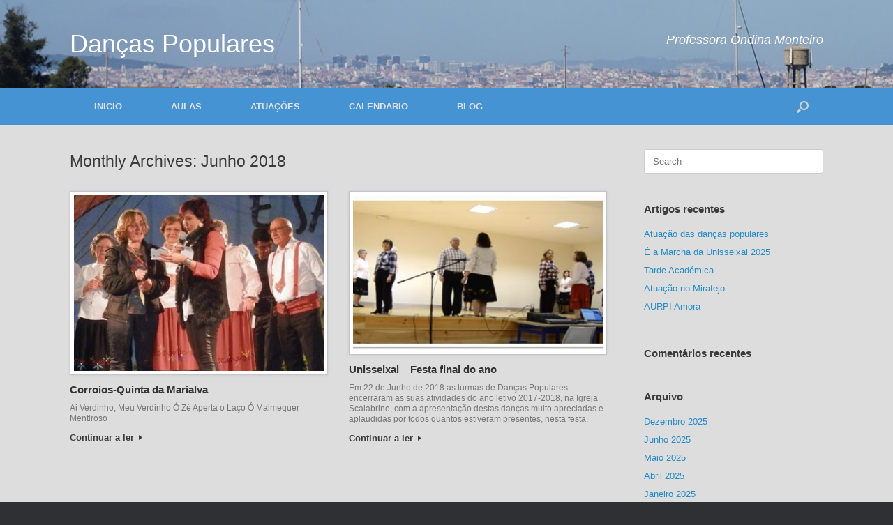

--- FILE ---
content_type: text/html; charset=UTF-8
request_url: https://dancaspopulares.blogs.unisseixal.org/2018/06/
body_size: 14130
content:
<!DOCTYPE html>
<html lang="pt-PT">
<head>
	<meta charset="UTF-8" />
	<meta http-equiv="X-UA-Compatible" content="IE=10" />
	<link rel="profile" href="http://gmpg.org/xfn/11" />
	<link rel="pingback" href="https://dancaspopulares.blogs.unisseixal.org/xmlrpc.php" />
	<meta name='robots' content='noindex, follow' />

	<!-- This site is optimized with the Yoast SEO plugin v26.8 - https://yoast.com/product/yoast-seo-wordpress/ -->
	<title>Junho 2018 - Danças Populares</title>
	<meta property="og:locale" content="pt_PT" />
	<meta property="og:type" content="website" />
	<meta property="og:title" content="Junho 2018 - Danças Populares" />
	<meta property="og:url" content="https://dancaspopulares.blogs.unisseixal.org/2018/06/" />
	<meta property="og:site_name" content="Danças Populares" />
	<meta name="twitter:card" content="summary_large_image" />
	<script type="application/ld+json" class="yoast-schema-graph">{"@context":"https://schema.org","@graph":[{"@type":"CollectionPage","@id":"https://dancaspopulares.blogs.unisseixal.org/2018/06/","url":"https://dancaspopulares.blogs.unisseixal.org/2018/06/","name":"Junho 2018 - Danças Populares","isPartOf":{"@id":"https://dancaspopulares.blogs.unisseixal.org/#website"},"primaryImageOfPage":{"@id":"https://dancaspopulares.blogs.unisseixal.org/2018/06/#primaryimage"},"image":{"@id":"https://dancaspopulares.blogs.unisseixal.org/2018/06/#primaryimage"},"thumbnailUrl":"https://dancaspopulares.blogs.unisseixal.org/wp-content/uploads/sites/5/2019/02/Alto-Moinho.jpg","breadcrumb":{"@id":"https://dancaspopulares.blogs.unisseixal.org/2018/06/#breadcrumb"},"inLanguage":"pt-PT"},{"@type":"ImageObject","inLanguage":"pt-PT","@id":"https://dancaspopulares.blogs.unisseixal.org/2018/06/#primaryimage","url":"https://dancaspopulares.blogs.unisseixal.org/wp-content/uploads/sites/5/2019/02/Alto-Moinho.jpg","contentUrl":"https://dancaspopulares.blogs.unisseixal.org/wp-content/uploads/sites/5/2019/02/Alto-Moinho.jpg","width":387,"height":476},{"@type":"BreadcrumbList","@id":"https://dancaspopulares.blogs.unisseixal.org/2018/06/#breadcrumb","itemListElement":[{"@type":"ListItem","position":1,"name":"Início","item":"https://dancaspopulares.blogs.unisseixal.org/"},{"@type":"ListItem","position":2,"name":"Arquivo de Junho 2018"}]},{"@type":"WebSite","@id":"https://dancaspopulares.blogs.unisseixal.org/#website","url":"https://dancaspopulares.blogs.unisseixal.org/","name":"Danças Populares","description":"Professora Ondina Monteiro","potentialAction":[{"@type":"SearchAction","target":{"@type":"EntryPoint","urlTemplate":"https://dancaspopulares.blogs.unisseixal.org/?s={search_term_string}"},"query-input":{"@type":"PropertyValueSpecification","valueRequired":true,"valueName":"search_term_string"}}],"inLanguage":"pt-PT"}]}</script>
	<!-- / Yoast SEO plugin. -->


<link rel="alternate" type="application/rss+xml" title="Danças Populares &raquo; Feed" href="https://dancaspopulares.blogs.unisseixal.org/feed/" />
<link rel="alternate" type="application/rss+xml" title="Danças Populares &raquo; Feed de comentários" href="https://dancaspopulares.blogs.unisseixal.org/comments/feed/" />
<style id='wp-img-auto-sizes-contain-inline-css' type='text/css'>
img:is([sizes=auto i],[sizes^="auto," i]){contain-intrinsic-size:3000px 1500px}
/*# sourceURL=wp-img-auto-sizes-contain-inline-css */
</style>
<link rel='stylesheet' id='embedpress-css-css' href='//dancaspopulares.blogs.unisseixal.org/wp-content/plugins/embedpress/assets/css/embedpress.css?ver=1769619940' type='text/css' media='all' />
<link rel='stylesheet' id='embedpress-blocks-style-css' href='//dancaspopulares.blogs.unisseixal.org/wp-content/plugins/embedpress/assets/css/blocks.build.css?ver=1769619940' type='text/css' media='all' />
<link rel='stylesheet' id='embedpress-lazy-load-css-css' href='//dancaspopulares.blogs.unisseixal.org/wp-content/plugins/embedpress/assets/css/lazy-load.css?ver=1769619940' type='text/css' media='all' />
<style id='wp-emoji-styles-inline-css' type='text/css'>

	img.wp-smiley, img.emoji {
		display: inline !important;
		border: none !important;
		box-shadow: none !important;
		height: 1em !important;
		width: 1em !important;
		margin: 0 0.07em !important;
		vertical-align: -0.1em !important;
		background: none !important;
		padding: 0 !important;
	}
/*# sourceURL=wp-emoji-styles-inline-css */
</style>
<style id='wp-block-library-inline-css' type='text/css'>
:root{--wp-block-synced-color:#7a00df;--wp-block-synced-color--rgb:122,0,223;--wp-bound-block-color:var(--wp-block-synced-color);--wp-editor-canvas-background:#ddd;--wp-admin-theme-color:#007cba;--wp-admin-theme-color--rgb:0,124,186;--wp-admin-theme-color-darker-10:#006ba1;--wp-admin-theme-color-darker-10--rgb:0,107,160.5;--wp-admin-theme-color-darker-20:#005a87;--wp-admin-theme-color-darker-20--rgb:0,90,135;--wp-admin-border-width-focus:2px}@media (min-resolution:192dpi){:root{--wp-admin-border-width-focus:1.5px}}.wp-element-button{cursor:pointer}:root .has-very-light-gray-background-color{background-color:#eee}:root .has-very-dark-gray-background-color{background-color:#313131}:root .has-very-light-gray-color{color:#eee}:root .has-very-dark-gray-color{color:#313131}:root .has-vivid-green-cyan-to-vivid-cyan-blue-gradient-background{background:linear-gradient(135deg,#00d084,#0693e3)}:root .has-purple-crush-gradient-background{background:linear-gradient(135deg,#34e2e4,#4721fb 50%,#ab1dfe)}:root .has-hazy-dawn-gradient-background{background:linear-gradient(135deg,#faaca8,#dad0ec)}:root .has-subdued-olive-gradient-background{background:linear-gradient(135deg,#fafae1,#67a671)}:root .has-atomic-cream-gradient-background{background:linear-gradient(135deg,#fdd79a,#004a59)}:root .has-nightshade-gradient-background{background:linear-gradient(135deg,#330968,#31cdcf)}:root .has-midnight-gradient-background{background:linear-gradient(135deg,#020381,#2874fc)}:root{--wp--preset--font-size--normal:16px;--wp--preset--font-size--huge:42px}.has-regular-font-size{font-size:1em}.has-larger-font-size{font-size:2.625em}.has-normal-font-size{font-size:var(--wp--preset--font-size--normal)}.has-huge-font-size{font-size:var(--wp--preset--font-size--huge)}.has-text-align-center{text-align:center}.has-text-align-left{text-align:left}.has-text-align-right{text-align:right}.has-fit-text{white-space:nowrap!important}#end-resizable-editor-section{display:none}.aligncenter{clear:both}.items-justified-left{justify-content:flex-start}.items-justified-center{justify-content:center}.items-justified-right{justify-content:flex-end}.items-justified-space-between{justify-content:space-between}.screen-reader-text{border:0;clip-path:inset(50%);height:1px;margin:-1px;overflow:hidden;padding:0;position:absolute;width:1px;word-wrap:normal!important}.screen-reader-text:focus{background-color:#ddd;clip-path:none;color:#444;display:block;font-size:1em;height:auto;left:5px;line-height:normal;padding:15px 23px 14px;text-decoration:none;top:5px;width:auto;z-index:100000}html :where(.has-border-color){border-style:solid}html :where([style*=border-top-color]){border-top-style:solid}html :where([style*=border-right-color]){border-right-style:solid}html :where([style*=border-bottom-color]){border-bottom-style:solid}html :where([style*=border-left-color]){border-left-style:solid}html :where([style*=border-width]){border-style:solid}html :where([style*=border-top-width]){border-top-style:solid}html :where([style*=border-right-width]){border-right-style:solid}html :where([style*=border-bottom-width]){border-bottom-style:solid}html :where([style*=border-left-width]){border-left-style:solid}html :where(img[class*=wp-image-]){height:auto;max-width:100%}:where(figure){margin:0 0 1em}html :where(.is-position-sticky){--wp-admin--admin-bar--position-offset:var(--wp-admin--admin-bar--height,0px)}@media screen and (max-width:600px){html :where(.is-position-sticky){--wp-admin--admin-bar--position-offset:0px}}

/*# sourceURL=wp-block-library-inline-css */
</style><style id='global-styles-inline-css' type='text/css'>
:root{--wp--preset--aspect-ratio--square: 1;--wp--preset--aspect-ratio--4-3: 4/3;--wp--preset--aspect-ratio--3-4: 3/4;--wp--preset--aspect-ratio--3-2: 3/2;--wp--preset--aspect-ratio--2-3: 2/3;--wp--preset--aspect-ratio--16-9: 16/9;--wp--preset--aspect-ratio--9-16: 9/16;--wp--preset--color--black: #000000;--wp--preset--color--cyan-bluish-gray: #abb8c3;--wp--preset--color--white: #ffffff;--wp--preset--color--pale-pink: #f78da7;--wp--preset--color--vivid-red: #cf2e2e;--wp--preset--color--luminous-vivid-orange: #ff6900;--wp--preset--color--luminous-vivid-amber: #fcb900;--wp--preset--color--light-green-cyan: #7bdcb5;--wp--preset--color--vivid-green-cyan: #00d084;--wp--preset--color--pale-cyan-blue: #8ed1fc;--wp--preset--color--vivid-cyan-blue: #0693e3;--wp--preset--color--vivid-purple: #9b51e0;--wp--preset--gradient--vivid-cyan-blue-to-vivid-purple: linear-gradient(135deg,rgb(6,147,227) 0%,rgb(155,81,224) 100%);--wp--preset--gradient--light-green-cyan-to-vivid-green-cyan: linear-gradient(135deg,rgb(122,220,180) 0%,rgb(0,208,130) 100%);--wp--preset--gradient--luminous-vivid-amber-to-luminous-vivid-orange: linear-gradient(135deg,rgb(252,185,0) 0%,rgb(255,105,0) 100%);--wp--preset--gradient--luminous-vivid-orange-to-vivid-red: linear-gradient(135deg,rgb(255,105,0) 0%,rgb(207,46,46) 100%);--wp--preset--gradient--very-light-gray-to-cyan-bluish-gray: linear-gradient(135deg,rgb(238,238,238) 0%,rgb(169,184,195) 100%);--wp--preset--gradient--cool-to-warm-spectrum: linear-gradient(135deg,rgb(74,234,220) 0%,rgb(151,120,209) 20%,rgb(207,42,186) 40%,rgb(238,44,130) 60%,rgb(251,105,98) 80%,rgb(254,248,76) 100%);--wp--preset--gradient--blush-light-purple: linear-gradient(135deg,rgb(255,206,236) 0%,rgb(152,150,240) 100%);--wp--preset--gradient--blush-bordeaux: linear-gradient(135deg,rgb(254,205,165) 0%,rgb(254,45,45) 50%,rgb(107,0,62) 100%);--wp--preset--gradient--luminous-dusk: linear-gradient(135deg,rgb(255,203,112) 0%,rgb(199,81,192) 50%,rgb(65,88,208) 100%);--wp--preset--gradient--pale-ocean: linear-gradient(135deg,rgb(255,245,203) 0%,rgb(182,227,212) 50%,rgb(51,167,181) 100%);--wp--preset--gradient--electric-grass: linear-gradient(135deg,rgb(202,248,128) 0%,rgb(113,206,126) 100%);--wp--preset--gradient--midnight: linear-gradient(135deg,rgb(2,3,129) 0%,rgb(40,116,252) 100%);--wp--preset--font-size--small: 13px;--wp--preset--font-size--medium: 20px;--wp--preset--font-size--large: 36px;--wp--preset--font-size--x-large: 42px;--wp--preset--spacing--20: 0.44rem;--wp--preset--spacing--30: 0.67rem;--wp--preset--spacing--40: 1rem;--wp--preset--spacing--50: 1.5rem;--wp--preset--spacing--60: 2.25rem;--wp--preset--spacing--70: 3.38rem;--wp--preset--spacing--80: 5.06rem;--wp--preset--shadow--natural: 6px 6px 9px rgba(0, 0, 0, 0.2);--wp--preset--shadow--deep: 12px 12px 50px rgba(0, 0, 0, 0.4);--wp--preset--shadow--sharp: 6px 6px 0px rgba(0, 0, 0, 0.2);--wp--preset--shadow--outlined: 6px 6px 0px -3px rgb(255, 255, 255), 6px 6px rgb(0, 0, 0);--wp--preset--shadow--crisp: 6px 6px 0px rgb(0, 0, 0);}:where(.is-layout-flex){gap: 0.5em;}:where(.is-layout-grid){gap: 0.5em;}body .is-layout-flex{display: flex;}.is-layout-flex{flex-wrap: wrap;align-items: center;}.is-layout-flex > :is(*, div){margin: 0;}body .is-layout-grid{display: grid;}.is-layout-grid > :is(*, div){margin: 0;}:where(.wp-block-columns.is-layout-flex){gap: 2em;}:where(.wp-block-columns.is-layout-grid){gap: 2em;}:where(.wp-block-post-template.is-layout-flex){gap: 1.25em;}:where(.wp-block-post-template.is-layout-grid){gap: 1.25em;}.has-black-color{color: var(--wp--preset--color--black) !important;}.has-cyan-bluish-gray-color{color: var(--wp--preset--color--cyan-bluish-gray) !important;}.has-white-color{color: var(--wp--preset--color--white) !important;}.has-pale-pink-color{color: var(--wp--preset--color--pale-pink) !important;}.has-vivid-red-color{color: var(--wp--preset--color--vivid-red) !important;}.has-luminous-vivid-orange-color{color: var(--wp--preset--color--luminous-vivid-orange) !important;}.has-luminous-vivid-amber-color{color: var(--wp--preset--color--luminous-vivid-amber) !important;}.has-light-green-cyan-color{color: var(--wp--preset--color--light-green-cyan) !important;}.has-vivid-green-cyan-color{color: var(--wp--preset--color--vivid-green-cyan) !important;}.has-pale-cyan-blue-color{color: var(--wp--preset--color--pale-cyan-blue) !important;}.has-vivid-cyan-blue-color{color: var(--wp--preset--color--vivid-cyan-blue) !important;}.has-vivid-purple-color{color: var(--wp--preset--color--vivid-purple) !important;}.has-black-background-color{background-color: var(--wp--preset--color--black) !important;}.has-cyan-bluish-gray-background-color{background-color: var(--wp--preset--color--cyan-bluish-gray) !important;}.has-white-background-color{background-color: var(--wp--preset--color--white) !important;}.has-pale-pink-background-color{background-color: var(--wp--preset--color--pale-pink) !important;}.has-vivid-red-background-color{background-color: var(--wp--preset--color--vivid-red) !important;}.has-luminous-vivid-orange-background-color{background-color: var(--wp--preset--color--luminous-vivid-orange) !important;}.has-luminous-vivid-amber-background-color{background-color: var(--wp--preset--color--luminous-vivid-amber) !important;}.has-light-green-cyan-background-color{background-color: var(--wp--preset--color--light-green-cyan) !important;}.has-vivid-green-cyan-background-color{background-color: var(--wp--preset--color--vivid-green-cyan) !important;}.has-pale-cyan-blue-background-color{background-color: var(--wp--preset--color--pale-cyan-blue) !important;}.has-vivid-cyan-blue-background-color{background-color: var(--wp--preset--color--vivid-cyan-blue) !important;}.has-vivid-purple-background-color{background-color: var(--wp--preset--color--vivid-purple) !important;}.has-black-border-color{border-color: var(--wp--preset--color--black) !important;}.has-cyan-bluish-gray-border-color{border-color: var(--wp--preset--color--cyan-bluish-gray) !important;}.has-white-border-color{border-color: var(--wp--preset--color--white) !important;}.has-pale-pink-border-color{border-color: var(--wp--preset--color--pale-pink) !important;}.has-vivid-red-border-color{border-color: var(--wp--preset--color--vivid-red) !important;}.has-luminous-vivid-orange-border-color{border-color: var(--wp--preset--color--luminous-vivid-orange) !important;}.has-luminous-vivid-amber-border-color{border-color: var(--wp--preset--color--luminous-vivid-amber) !important;}.has-light-green-cyan-border-color{border-color: var(--wp--preset--color--light-green-cyan) !important;}.has-vivid-green-cyan-border-color{border-color: var(--wp--preset--color--vivid-green-cyan) !important;}.has-pale-cyan-blue-border-color{border-color: var(--wp--preset--color--pale-cyan-blue) !important;}.has-vivid-cyan-blue-border-color{border-color: var(--wp--preset--color--vivid-cyan-blue) !important;}.has-vivid-purple-border-color{border-color: var(--wp--preset--color--vivid-purple) !important;}.has-vivid-cyan-blue-to-vivid-purple-gradient-background{background: var(--wp--preset--gradient--vivid-cyan-blue-to-vivid-purple) !important;}.has-light-green-cyan-to-vivid-green-cyan-gradient-background{background: var(--wp--preset--gradient--light-green-cyan-to-vivid-green-cyan) !important;}.has-luminous-vivid-amber-to-luminous-vivid-orange-gradient-background{background: var(--wp--preset--gradient--luminous-vivid-amber-to-luminous-vivid-orange) !important;}.has-luminous-vivid-orange-to-vivid-red-gradient-background{background: var(--wp--preset--gradient--luminous-vivid-orange-to-vivid-red) !important;}.has-very-light-gray-to-cyan-bluish-gray-gradient-background{background: var(--wp--preset--gradient--very-light-gray-to-cyan-bluish-gray) !important;}.has-cool-to-warm-spectrum-gradient-background{background: var(--wp--preset--gradient--cool-to-warm-spectrum) !important;}.has-blush-light-purple-gradient-background{background: var(--wp--preset--gradient--blush-light-purple) !important;}.has-blush-bordeaux-gradient-background{background: var(--wp--preset--gradient--blush-bordeaux) !important;}.has-luminous-dusk-gradient-background{background: var(--wp--preset--gradient--luminous-dusk) !important;}.has-pale-ocean-gradient-background{background: var(--wp--preset--gradient--pale-ocean) !important;}.has-electric-grass-gradient-background{background: var(--wp--preset--gradient--electric-grass) !important;}.has-midnight-gradient-background{background: var(--wp--preset--gradient--midnight) !important;}.has-small-font-size{font-size: var(--wp--preset--font-size--small) !important;}.has-medium-font-size{font-size: var(--wp--preset--font-size--medium) !important;}.has-large-font-size{font-size: var(--wp--preset--font-size--large) !important;}.has-x-large-font-size{font-size: var(--wp--preset--font-size--x-large) !important;}
/*# sourceURL=global-styles-inline-css */
</style>

<style id='classic-theme-styles-inline-css' type='text/css'>
/*! This file is auto-generated */
.wp-block-button__link{color:#fff;background-color:#32373c;border-radius:9999px;box-shadow:none;text-decoration:none;padding:calc(.667em + 2px) calc(1.333em + 2px);font-size:1.125em}.wp-block-file__button{background:#32373c;color:#fff;text-decoration:none}
/*# sourceURL=/wp-includes/css/classic-themes.min.css */
</style>
<link rel='stylesheet' id='gdm-gutenberg-block-backend-js-css' href='//dancaspopulares.blogs.unisseixal.org/wp-content/plugins/google-drive-embedder/css/gdm-blocks.css?ver=5.3.0' type='text/css' media='all' />
<link rel='stylesheet' id='foobox-free-min-css' href='//dancaspopulares.blogs.unisseixal.org/wp-content/plugins/foobox-image-lightbox/free/css/foobox.free.min.css?ver=2.7.41' type='text/css' media='all' />
<link rel='stylesheet' id='responsive-lightbox-swipebox-css' href='//dancaspopulares.blogs.unisseixal.org/wp-content/plugins/responsive-lightbox/assets/swipebox/swipebox.min.css?ver=1.5.2' type='text/css' media='all' />
<link rel='stylesheet' id='vantage-style-css' href='//dancaspopulares.blogs.unisseixal.org/wp-content/themes/vantage/style.css?ver=1.20.32' type='text/css' media='all' />
<link rel='stylesheet' id='font-awesome-css' href='//dancaspopulares.blogs.unisseixal.org/wp-content/themes/vantage/fontawesome/css/font-awesome.css?ver=4.6.2' type='text/css' media='all' />
<link rel='stylesheet' id='siteorigin-mobilenav-css' href='//dancaspopulares.blogs.unisseixal.org/wp-content/themes/vantage/inc/mobilenav/css/mobilenav.css?ver=1.20.32' type='text/css' media='all' />
<link rel='stylesheet' id='__EPYT__style-css' href='//dancaspopulares.blogs.unisseixal.org/wp-content/plugins/youtube-embed-plus/styles/ytprefs.min.css?ver=14.2.4' type='text/css' media='all' />
<style id='__EPYT__style-inline-css' type='text/css'>

                .epyt-gallery-thumb {
                        width: 33.333%;
                }
                
/*# sourceURL=__EPYT__style-inline-css */
</style>
<link rel='stylesheet' id='gdwpm_styles-css' href='//dancaspopulares.blogs.unisseixal.org/wp-content/plugins/google-drive-wp-media/css/lightbox.css?ver=6.9' type='text/css' media='all' />
<link rel='stylesheet' id='gdwpm_img_styles-css' href='//dancaspopulares.blogs.unisseixal.org/wp-content/plugins/google-drive-wp-media/css/images.css?ver=6.9' type='text/css' media='all' />
<link rel='stylesheet' id='gdwpm_justified_styles-css' href='//dancaspopulares.blogs.unisseixal.org/wp-content/plugins/google-drive-wp-media/css/justifiedGallery.css?ver=6.9' type='text/css' media='all' />
<!--n2css--><!--n2js--><script type="text/javascript" src="//dancaspopulares.blogs.unisseixal.org/wp-includes/js/jquery/jquery.min.js?ver=3.7.1" id="jquery-core-js"></script>
<script type="text/javascript" src="//dancaspopulares.blogs.unisseixal.org/wp-includes/js/jquery/jquery-migrate.min.js?ver=3.4.1" id="jquery-migrate-js"></script>
<script type="text/javascript" src="//dancaspopulares.blogs.unisseixal.org/wp-content/plugins/responsive-lightbox/assets/dompurify/purify.min.js?ver=3.3.1" id="dompurify-js"></script>
<script type="text/javascript" id="responsive-lightbox-sanitizer-js-before">
/* <![CDATA[ */
window.RLG = window.RLG || {}; window.RLG.sanitizeAllowedHosts = ["youtube.com","www.youtube.com","youtu.be","vimeo.com","player.vimeo.com"];
//# sourceURL=responsive-lightbox-sanitizer-js-before
/* ]]> */
</script>
<script type="text/javascript" src="//dancaspopulares.blogs.unisseixal.org/wp-content/plugins/responsive-lightbox/js/sanitizer.js?ver=2.7.0" id="responsive-lightbox-sanitizer-js"></script>
<script type="text/javascript" src="//dancaspopulares.blogs.unisseixal.org/wp-content/plugins/responsive-lightbox/assets/swipebox/jquery.swipebox.min.js?ver=1.5.2" id="responsive-lightbox-swipebox-js"></script>
<script type="text/javascript" src="//dancaspopulares.blogs.unisseixal.org/wp-includes/js/underscore.min.js?ver=1.13.7" id="underscore-js"></script>
<script type="text/javascript" src="//dancaspopulares.blogs.unisseixal.org/wp-content/plugins/responsive-lightbox/assets/infinitescroll/infinite-scroll.pkgd.min.js?ver=4.0.1" id="responsive-lightbox-infinite-scroll-js"></script>
<script type="text/javascript" id="responsive-lightbox-js-before">
/* <![CDATA[ */
var rlArgs = {"script":"swipebox","selector":"lightbox","customEvents":"","activeGalleries":true,"animation":true,"hideCloseButtonOnMobile":false,"removeBarsOnMobile":false,"hideBars":true,"hideBarsDelay":5000,"videoMaxWidth":1080,"useSVG":true,"loopAtEnd":false,"woocommerce_gallery":false,"ajaxurl":"https:\/\/dancaspopulares.blogs.unisseixal.org\/wp-admin\/admin-ajax.php","nonce":"35edda2eb7","preview":false,"postId":157,"scriptExtension":false};

//# sourceURL=responsive-lightbox-js-before
/* ]]> */
</script>
<script type="text/javascript" src="//dancaspopulares.blogs.unisseixal.org/wp-content/plugins/responsive-lightbox/js/front.js?ver=2.7.0" id="responsive-lightbox-js"></script>
<script type="text/javascript" src="//dancaspopulares.blogs.unisseixal.org/wp-content/themes/vantage/js/jquery.flexslider.min.js?ver=2.1" id="jquery-flexslider-js"></script>
<script type="text/javascript" src="//dancaspopulares.blogs.unisseixal.org/wp-content/themes/vantage/js/jquery.touchSwipe.min.js?ver=1.6.6" id="jquery-touchswipe-js"></script>
<script type="text/javascript" id="vantage-main-js-extra">
/* <![CDATA[ */
var vantage = {"fitvids":"1"};
//# sourceURL=vantage-main-js-extra
/* ]]> */
</script>
<script type="text/javascript" src="//dancaspopulares.blogs.unisseixal.org/wp-content/themes/vantage/js/jquery.theme-main.min.js?ver=1.20.32" id="vantage-main-js"></script>
<script type="text/javascript" src="//dancaspopulares.blogs.unisseixal.org/wp-content/themes/vantage/js/jquery.fitvids.min.js?ver=1.0" id="jquery-fitvids-js"></script>
<script type="text/javascript" id="siteorigin-mobilenav-js-extra">
/* <![CDATA[ */
var mobileNav = {"search":{"url":"https://dancaspopulares.blogs.unisseixal.org","placeholder":"Search"},"text":{"navigate":"Menu","back":"Back","close":"Close"},"nextIconUrl":"https://dancaspopulares.blogs.unisseixal.org/wp-content/themes/vantage/inc/mobilenav/images/next.png","mobileMenuClose":"\u003Ci class=\"fa fa-times\"\u003E\u003C/i\u003E"};
//# sourceURL=siteorigin-mobilenav-js-extra
/* ]]> */
</script>
<script type="text/javascript" src="//dancaspopulares.blogs.unisseixal.org/wp-content/themes/vantage/inc/mobilenav/js/mobilenav.min.js?ver=1.20.32" id="siteorigin-mobilenav-js"></script>
<script type="text/javascript" id="foobox-free-min-js-before">
/* <![CDATA[ */
/* Run FooBox FREE (v2.7.41) */
var FOOBOX = window.FOOBOX = {
	ready: true,
	disableOthers: false,
	o: {wordpress: { enabled: true }, countMessage:'image %index of %total', captions: { dataTitle: ["captionTitle","title"], dataDesc: ["captionDesc","description"] }, rel: '', excludes:'.fbx-link,.nofoobox,.nolightbox,a[href*="pinterest.com/pin/create/button/"]', affiliate : { enabled: false }},
	selectors: [
		".foogallery-container.foogallery-lightbox-foobox", ".foogallery-container.foogallery-lightbox-foobox-free", ".gallery", ".wp-block-gallery", ".wp-caption", ".wp-block-image", "a:has(img[class*=wp-image-])", ".post a:has(img[class*=wp-image-])", ".foobox"
	],
	pre: function( $ ){
		// Custom JavaScript (Pre)
		
	},
	post: function( $ ){
		// Custom JavaScript (Post)
		
		// Custom Captions Code
		
	},
	custom: function( $ ){
		// Custom Extra JS
		
	}
};
//# sourceURL=foobox-free-min-js-before
/* ]]> */
</script>
<script type="text/javascript" src="//dancaspopulares.blogs.unisseixal.org/wp-content/plugins/foobox-image-lightbox/free/js/foobox.free.min.js?ver=2.7.41" id="foobox-free-min-js"></script>
<script type="text/javascript" id="__ytprefs__-js-extra">
/* <![CDATA[ */
var _EPYT_ = {"ajaxurl":"https://dancaspopulares.blogs.unisseixal.org/wp-admin/admin-ajax.php","security":"99b61f173a","gallery_scrolloffset":"20","eppathtoscripts":"https://dancaspopulares.blogs.unisseixal.org/wp-content/plugins/youtube-embed-plus/scripts/","eppath":"https://dancaspopulares.blogs.unisseixal.org/wp-content/plugins/youtube-embed-plus/","epresponsiveselector":"[\"iframe.__youtube_prefs_widget__\"]","epdovol":"1","version":"14.2.4","evselector":"iframe.__youtube_prefs__[src], iframe[src*=\"youtube.com/embed/\"], iframe[src*=\"youtube-nocookie.com/embed/\"]","ajax_compat":"","maxres_facade":"eager","ytapi_load":"light","pause_others":"","stopMobileBuffer":"1","facade_mode":"","not_live_on_channel":""};
//# sourceURL=__ytprefs__-js-extra
/* ]]> */
</script>
<script type="text/javascript" src="//dancaspopulares.blogs.unisseixal.org/wp-content/plugins/youtube-embed-plus/scripts/ytprefs.min.js?ver=14.2.4" id="__ytprefs__-js"></script>
<link rel="https://api.w.org/" href="https://dancaspopulares.blogs.unisseixal.org/wp-json/" /><link rel="EditURI" type="application/rsd+xml" title="RSD" href="https://dancaspopulares.blogs.unisseixal.org/xmlrpc.php?rsd" />
<meta name="generator" content="WordPress 6.9" />
<!-- This code is added by Analytify (8.0.1) https://analytify.io/ !-->
						<script async src="https://dancaspopulares.blogs.unisseixal.org/wp-content/uploads/analytify/1dc95eb5.js?id=G-ZF9LZ9EP36"></script>
			<script>
			window.dataLayer = window.dataLayer || [];
			function gtag(){dataLayer.push(arguments);}
			gtag('js', new Date());

			const configuration = {"anonymize_ip":"true","forceSSL":"true","allow_display_features":"true","debug_mode":true};
			const gaID = 'G-ZF9LZ9EP36';

			
			gtag('config', gaID, configuration);

			
			</script>

			<!-- This code is added by Analytify (8.0.1) !--><meta name="viewport" content="width=device-width, initial-scale=1" />			<style type="text/css">
				.so-mobilenav-mobile + * { display: none; }
				@media screen and (max-width: 480px) { .so-mobilenav-mobile + * { display: block; } .so-mobilenav-standard + * { display: none; } .site-navigation #search-icon { display: none; } .has-menu-search .main-navigation ul { margin-right: 0 !important; }
				
								}
			</style>
		<style type="text/css">.recentcomments a{display:inline !important;padding:0 !important;margin:0 !important;}</style>		<style type="text/css" media="screen">
			#footer-widgets .widget { width: 100%; }
			#masthead-widgets .widget { width: 100%; }
		</style>
		<style type="text/css" id="customizer-css">#masthead.site-header .hgroup .site-title, #masthead.site-header.masthead-logo-in-menu .logo > .site-title { color: #ffffff } #masthead .hgroup .support-text, #masthead .hgroup .site-description { font-size: 18px; color: #ffffff } .main-navigation, .site-header .shopping-cart-dropdown { background-color: #4593d3 } #search-icon #search-icon-icon { background-color: #4593d3 } a.button, button, html input[type="button"], input[type="reset"], input[type="submit"], .post-navigation a, #image-navigation a, article.post .more-link, article.page .more-link, .paging-navigation a, .woocommerce #page-wrapper .button, .woocommerce a.button, .woocommerce .checkout-button, .woocommerce input.button, #infinite-handle span button { text-shadow: none } a.button, button, html input[type="button"], input[type="reset"], input[type="submit"], .post-navigation a, #image-navigation a, article.post .more-link, article.page .more-link, .paging-navigation a, .woocommerce #page-wrapper .button, .woocommerce a.button, .woocommerce .checkout-button, .woocommerce input.button, .woocommerce #respond input#submit.alt, .woocommerce a.button.alt, .woocommerce button.button.alt, .woocommerce input.button.alt, #infinite-handle span { -webkit-box-shadow: none; -moz-box-shadow: none; box-shadow: none } #masthead { background-color: #95d695; background-image: url("https://dancaspopulares.blogs.unisseixal.org/wp-content/uploads/sites/5/2018/04/BaiaSeixal1.jpg") } #main { background-color: #dddddd } </style>		<style type="text/css" id="wp-custom-css">
			div#theme-attribution { display: none }		</style>
		<link rel='stylesheet' id='sow-video-default-c08170c47cfb-157-css' href='//dancaspopulares.blogs.unisseixal.org/wp-content/uploads/sites/5/siteorigin-widgets/sow-video-default-c08170c47cfb-157.css?ver=6.9' type='text/css' media='all' />
<link rel='stylesheet' id='html-player-responsive-css' href='//dancaspopulares.blogs.unisseixal.org/wp-content/plugins/so-widgets-bundle/widgets/video/css/html-player-responsive.css?ver=1.70.4' type='text/css' media='all' />
<link rel='stylesheet' id='mediaelement-css' href='//dancaspopulares.blogs.unisseixal.org/wp-includes/js/mediaelement/mediaelementplayer-legacy.min.css?ver=4.2.17' type='text/css' media='all' />
<link rel='stylesheet' id='siteorigin-panels-front-css' href='//dancaspopulares.blogs.unisseixal.org/wp-content/plugins/siteorigin-panels/css/front-flex.min.css?ver=2.33.5' type='text/css' media='all' />
</head>

<body class="archive date wp-theme-vantage metaslider-plugin responsive layout-full no-js has-sidebar has-menu-search page-layout-default sidebar-position-right mobilenav">


<div id="page-wrapper">

	<a class="skip-link screen-reader-text" href="#content">Skip to content</a>

	
	
		<header id="masthead" class="site-header" role="banner">

	<div class="hgroup full-container ">

		
			<div class="logo-wrapper">
				<a href="https://dancaspopulares.blogs.unisseixal.org/" title="Danças Populares" rel="home" class="logo">
					<p class="site-title">Danças Populares</p>				</a>
							</div>

			
				<div class="support-text">
					Professora Ondina Monteiro				</div>

			
		
	</div><!-- .hgroup.full-container -->

	
<nav class="site-navigation main-navigation primary use-vantage-sticky-menu use-sticky-menu">

	<div class="full-container">
				
		<div class="main-navigation-container">
			<div id="so-mobilenav-standard-1" data-id="1" class="so-mobilenav-standard"></div><div class="menu-dancas-populares-container"><ul id="menu-dancas-populares" class="menu"><li id="menu-item-142" class="menu-item menu-item-type-custom menu-item-object-custom menu-item-home menu-item-142"><a target="_blank" href="https://dancaspopulares.blogs.unisseixal.org"><span class="icon"></span>INICIO</a></li>
<li id="menu-item-341" class="menu-item menu-item-type-taxonomy menu-item-object-category menu-item-341"><a target="_blank" href="https://dancaspopulares.blogs.unisseixal.org/category/aulas/">AULAS</a></li>
<li id="menu-item-339" class="menu-item menu-item-type-taxonomy menu-item-object-category menu-item-339"><a target="_blank" href="https://dancaspopulares.blogs.unisseixal.org/category/atuacoes/">ATUAÇÕES</a></li>
<li id="menu-item-340" class="menu-item menu-item-type-taxonomy menu-item-object-category menu-item-340"><a target="_blank" href="https://dancaspopulares.blogs.unisseixal.org/category/calendario/">CALENDARIO</a></li>
<li id="menu-item-143" class="menu-item menu-item-type-custom menu-item-object-custom menu-item-143"><a target="_blank" href="https://unisseixaldancaspopulares.blogspot.com/"><span class="icon"></span>BLOG</a></li>
</ul></div><div id="so-mobilenav-mobile-1" data-id="1" class="so-mobilenav-mobile"></div><div class="menu-mobilenav-container"><ul id="mobile-nav-item-wrap-1" class="menu"><li><a href="#" class="mobilenav-main-link" data-id="1"><span class="mobile-nav-icon"></span><span class="mobilenav-main-link-text">Menu</span></a></li></ul></div>		</div>

					<div id="search-icon">
				<div id="search-icon-icon" tabindex="0" role="button" aria-label="Open the search"><div class="vantage-icon-search"></div></div>
				
<form method="get" class="searchform" action="https://dancaspopulares.blogs.unisseixal.org/" role="search">
	<label for="search-form" class="screen-reader-text">Search for:</label>
	<input type="search" name="s" class="field" id="search-form" value="" placeholder="Search"/>
</form>
			</div>
					</div>
</nav><!-- .site-navigation .main-navigation -->

</header><!-- #masthead .site-header -->

	
	
	
	
	<div id="main" class="site-main">
		<div class="full-container">
			
<section id="primary" class="content-area">
	<div id="content" class="site-content" role="main">

		<header class="page-header">
			<h1 id="page-title">Monthly Archives: <span>Junho 2018</span></h1>
					</header><!-- .page-header -->

		
	<div id="vantage-grid-loop" class="vantage-grid-loop grid-loop-columns-2">
					<article class="grid-post post-157 post type-post status-publish format-standard has-post-thumbnail hentry category-atuacoes category-qta-da-marialva tag-corroios post-with-thumbnail post-with-thumbnail-large">

									<a class="grid-thumbnail" href="https://dancaspopulares.blogs.unisseixal.org/2018/06/25/unisseixal-festa-final-do-ano/">
						<img width="387" height="272" src="https://dancaspopulares.blogs.unisseixal.org/wp-content/uploads/sites/5/2019/02/Alto-Moinho-387x272.jpg" class="attachment-vantage-grid-loop size-vantage-grid-loop wp-post-image" alt="" decoding="async" fetchpriority="high" />					</a>
				
				<h3><a href="https://dancaspopulares.blogs.unisseixal.org/2018/06/25/unisseixal-festa-final-do-ano/">Corroios-Quinta da Marialva</a></h3>
				<div class="excerpt"><p>Ai Verdinho, Meu Verdinho Ó Zé Aperta o Laço Ó Malmequer Mentiroso</p>
</div>
								<a class="more-button" href="https://dancaspopulares.blogs.unisseixal.org/2018/06/25/unisseixal-festa-final-do-ano/">Continuar a ler <i></i></a>			</article>
						<article class="grid-post post-216 post type-post status-publish format-standard has-post-thumbnail hentry category-festa-final-do-ano tag-scalabrine post-with-thumbnail post-with-thumbnail-large">

									<a class="grid-thumbnail" href="https://dancaspopulares.blogs.unisseixal.org/2018/06/23/unisseixal-festa-final-do-ano-2/">
						<img width="436" height="272" src="https://dancaspopulares.blogs.unisseixal.org/wp-content/uploads/sites/5/2018/06/Vira-da-Nazare-436x272.jpg" class="attachment-vantage-grid-loop size-vantage-grid-loop wp-post-image" alt="" decoding="async" />					</a>
				
				<h3><a href="https://dancaspopulares.blogs.unisseixal.org/2018/06/23/unisseixal-festa-final-do-ano-2/">Unisseixal &#8211; Festa final do ano</a></h3>
				<div class="excerpt"><p>Em 22 de Junho de 2018 as turmas de Danças Populares encerraram as suas atividades do ano letivo 2017-2018, na Igreja Scalabrine, com a apresentação destas danças muito apreciadas e aplaudidas por todos quantos estiveram presentes, nesta festa.</p>
</div>
								<a class="more-button" href="https://dancaspopulares.blogs.unisseixal.org/2018/06/23/unisseixal-festa-final-do-ano-2/">Continuar a ler <i></i></a>			</article>
							<div class="clear"></div>
					</div>

	
	</div><!-- #content .site-content -->
</section><!-- #primary .content-area -->


<div id="secondary" class="widget-area" role="complementary">
		<aside id="search-2" class="widget widget_search">
<form method="get" class="searchform" action="https://dancaspopulares.blogs.unisseixal.org/" role="search">
	<label for="search-form" class="screen-reader-text">Search for:</label>
	<input type="search" name="s" class="field" id="search-form" value="" placeholder="Search"/>
</form>
</aside>
		<aside id="recent-posts-2" class="widget widget_recent_entries">
		<h3 class="widget-title">Artigos recentes</h3>
		<ul>
											<li>
					<a href="https://dancaspopulares.blogs.unisseixal.org/2025/12/07/atuacao-das-dancas-populares/">Atuação das danças populares</a>
									</li>
											<li>
					<a href="https://dancaspopulares.blogs.unisseixal.org/2025/06/21/e-a-marcha-da-unisseixal-2025/">É a Marcha da Unisseixal 2025</a>
									</li>
											<li>
					<a href="https://dancaspopulares.blogs.unisseixal.org/2025/06/17/tarde-academica/">Tarde Académica</a>
									</li>
											<li>
					<a href="https://dancaspopulares.blogs.unisseixal.org/2025/05/10/atuacao-no-miratejo/">Atuação no Miratejo</a>
									</li>
											<li>
					<a href="https://dancaspopulares.blogs.unisseixal.org/2025/05/05/aurpi-amora/">AURPI Amora</a>
									</li>
					</ul>

		</aside><aside id="recent-comments-2" class="widget widget_recent_comments"><h3 class="widget-title">Comentários recentes</h3><ul id="recentcomments"></ul></aside><aside id="archives-2" class="widget widget_archive"><h3 class="widget-title">Arquivo</h3>
			<ul>
					<li><a href='https://dancaspopulares.blogs.unisseixal.org/2025/12/'>Dezembro 2025</a></li>
	<li><a href='https://dancaspopulares.blogs.unisseixal.org/2025/06/'>Junho 2025</a></li>
	<li><a href='https://dancaspopulares.blogs.unisseixal.org/2025/05/'>Maio 2025</a></li>
	<li><a href='https://dancaspopulares.blogs.unisseixal.org/2025/04/'>Abril 2025</a></li>
	<li><a href='https://dancaspopulares.blogs.unisseixal.org/2025/01/'>Janeiro 2025</a></li>
	<li><a href='https://dancaspopulares.blogs.unisseixal.org/2024/12/'>Dezembro 2024</a></li>
	<li><a href='https://dancaspopulares.blogs.unisseixal.org/2024/10/'>Outubro 2024</a></li>
	<li><a href='https://dancaspopulares.blogs.unisseixal.org/2024/06/'>Junho 2024</a></li>
	<li><a href='https://dancaspopulares.blogs.unisseixal.org/2024/05/'>Maio 2024</a></li>
	<li><a href='https://dancaspopulares.blogs.unisseixal.org/2023/04/'>Abril 2023</a></li>
	<li><a href='https://dancaspopulares.blogs.unisseixal.org/2019/12/'>Dezembro 2019</a></li>
	<li><a href='https://dancaspopulares.blogs.unisseixal.org/2019/02/'>Fevereiro 2019</a></li>
	<li><a href='https://dancaspopulares.blogs.unisseixal.org/2018/12/'>Dezembro 2018</a></li>
	<li><a href='https://dancaspopulares.blogs.unisseixal.org/2018/10/'>Outubro 2018</a></li>
	<li><a href='https://dancaspopulares.blogs.unisseixal.org/2018/06/' aria-current="page">Junho 2018</a></li>
	<li><a href='https://dancaspopulares.blogs.unisseixal.org/2017/02/'>Fevereiro 2017</a></li>
	<li><a href='https://dancaspopulares.blogs.unisseixal.org/2016/05/'>Maio 2016</a></li>
			</ul>

			</aside><aside id="categories-2" class="widget widget_categories"><h3 class="widget-title">Categorias</h3>
			<ul>
					<li class="cat-item cat-item-24"><a href="https://dancaspopulares.blogs.unisseixal.org/category/atuacoes/alto-do-moinho/">Alto do Moinho</a>
</li>
	<li class="cat-item cat-item-50"><a href="https://dancaspopulares.blogs.unisseixal.org/category/atuacoes/amora/">Amora</a>
</li>
	<li class="cat-item cat-item-14"><a href="https://dancaspopulares.blogs.unisseixal.org/category/atuacoes/">Atuações</a>
</li>
	<li class="cat-item cat-item-11"><a href="https://dancaspopulares.blogs.unisseixal.org/category/aulas/">Aulas</a>
</li>
	<li class="cat-item cat-item-9"><a href="https://dancaspopulares.blogs.unisseixal.org/category/calendario/">Calendário</a>
</li>
	<li class="cat-item cat-item-20"><a href="https://dancaspopulares.blogs.unisseixal.org/category/aulas/ensaios/">Ensaios</a>
</li>
	<li class="cat-item cat-item-15"><a href="https://dancaspopulares.blogs.unisseixal.org/category/atuacoes/festa-final-do-ano/">Festa Final do ano</a>
</li>
	<li class="cat-item cat-item-27"><a href="https://dancaspopulares.blogs.unisseixal.org/category/atuacoes/forum-romeu-correia/">Fórum Romeu Correia</a>
</li>
	<li class="cat-item cat-item-21"><a href="https://dancaspopulares.blogs.unisseixal.org/category/atuacoes/liga-amigos-hgo/">Liga Amigos HGO</a>
</li>
	<li class="cat-item cat-item-26"><a href="https://dancaspopulares.blogs.unisseixal.org/category/marchas-populares/">Marchas Populares</a>
</li>
	<li class="cat-item cat-item-49"><a href="https://dancaspopulares.blogs.unisseixal.org/category/atuacoes/miratejo/">Miratejo</a>
</li>
	<li class="cat-item cat-item-18"><a href="https://dancaspopulares.blogs.unisseixal.org/category/atuacoes/natal/">Natal</a>
</li>
	<li class="cat-item cat-item-22"><a href="https://dancaspopulares.blogs.unisseixal.org/category/atuacoes/qta-da-marialva/">Qta da Marialva</a>
</li>
	<li class="cat-item cat-item-43"><a href="https://dancaspopulares.blogs.unisseixal.org/category/atuacoes/qta-da-princesa/">Qta da Princesa</a>
</li>
	<li class="cat-item cat-item-56"><a href="https://dancaspopulares.blogs.unisseixal.org/category/atuacoes/seixal/">Seixal</a>
</li>
	<li class="cat-item cat-item-46"><a href="https://dancaspopulares.blogs.unisseixal.org/category/atuacoes/torre-marinha/">Torre Marinha</a>
</li>
			</ul>

			</aside>	</div><!-- #secondary .widget-area -->
					</div><!-- .full-container -->
	</div><!-- #main .site-main -->

	
	
	<footer id="colophon" class="site-footer" role="contentinfo">

			<div id="footer-widgets" class="full-container">
					</div><!-- #footer-widgets -->
	
			<div id="site-info">
			<span>Danças Populares da Unisseixal</span>		</div><!-- #site-info -->
	
	<div id="theme-attribution">A <a href="https://siteorigin.com">SiteOrigin</a> Theme</div>
</footer><!-- #colophon .site-footer -->

	
</div><!-- #page-wrapper -->


<script type="speculationrules">
{"prefetch":[{"source":"document","where":{"and":[{"href_matches":"/*"},{"not":{"href_matches":["/wp-*.php","/wp-admin/*","/wp-content/uploads/sites/5/*","/wp-content/*","/wp-content/plugins/*","/wp-content/themes/vantage/*","/*\\?(.+)"]}},{"not":{"selector_matches":"a[rel~=\"nofollow\"]"}},{"not":{"selector_matches":".no-prefetch, .no-prefetch a"}}]},"eagerness":"conservative"}]}
</script>
		<a href="#" id="scroll-to-top" class="scroll-to-top" title="Back To Top"><span class="vantage-icon-arrow-up"></span></a>
		<style media="all" id="siteorigin-panels-layouts-footer">/* Layout 157 */ #pgc-157-0-0 , #pgc-157-1-0 , #pgc-157-2-0 { width:100%;width:calc(100% - ( 0 * 30px ) ) } #pg-157-0 , #pg-157-1 , #pl-157 .so-panel { margin-bottom:35px } #pl-157 .so-panel:last-of-type { margin-bottom:0px } @media (max-width:780px){ #pg-157-0.panel-no-style, #pg-157-0.panel-has-style > .panel-row-style, #pg-157-0 , #pg-157-1.panel-no-style, #pg-157-1.panel-has-style > .panel-row-style, #pg-157-1 , #pg-157-2.panel-no-style, #pg-157-2.panel-has-style > .panel-row-style, #pg-157-2 { -webkit-flex-direction:column;-ms-flex-direction:column;flex-direction:column } #pg-157-0 > .panel-grid-cell , #pg-157-0 > .panel-row-style > .panel-grid-cell , #pg-157-1 > .panel-grid-cell , #pg-157-1 > .panel-row-style > .panel-grid-cell , #pg-157-2 > .panel-grid-cell , #pg-157-2 > .panel-row-style > .panel-grid-cell { width:100%;margin-right:0 } #pl-157 .panel-grid-cell { padding:0 } #pl-157 .panel-grid .panel-grid-cell-empty { display:none } #pl-157 .panel-grid .panel-grid-cell-mobile-last { margin-bottom:0px }  } </style><script type="text/javascript" src="//dancaspopulares.blogs.unisseixal.org/wp-content/plugins/embedpress/assets/js/gallery-justify.js?ver=1769619940" id="embedpress-gallery-justify-js"></script>
<script type="text/javascript" src="//dancaspopulares.blogs.unisseixal.org/wp-content/plugins/embedpress/assets/js/lazy-load.js?ver=1769619940" id="embedpress-lazy-load-js"></script>
<script type="text/javascript" id="wp-analytify-scrolldepth-js-extra">
/* <![CDATA[ */
var analytifyScroll = {"tracking_mode":"gtag","ga4_tracking":"1","permalink":"https://dancaspopulares.blogs.unisseixal.org/2018/06/25/unisseixal-festa-final-do-ano/"};
//# sourceURL=wp-analytify-scrolldepth-js-extra
/* ]]> */
</script>
<script type="text/javascript" src="//dancaspopulares.blogs.unisseixal.org/wp-content/plugins/wp-analytify/assets/js/scrolldepth.js?ver=8.0.1" id="wp-analytify-scrolldepth-js"></script>
<script type="text/javascript" id="wp-analytify-video-tracking-js-extra">
/* <![CDATA[ */
var analytifyVideo = {"tracking_mode":"gtag","ga4_tracking":"1","permalink":"https://dancaspopulares.blogs.unisseixal.org/2018/06/25/unisseixal-festa-final-do-ano/"};
//# sourceURL=wp-analytify-video-tracking-js-extra
/* ]]> */
</script>
<script type="text/javascript" src="//dancaspopulares.blogs.unisseixal.org/wp-content/plugins/wp-analytify/assets/js/video_tracking.js?ver=8.0.1" id="wp-analytify-video-tracking-js"></script>
<script type="text/javascript" src="//dancaspopulares.blogs.unisseixal.org/wp-content/plugins/youtube-embed-plus/scripts/fitvids.min.js?ver=14.2.4" id="__ytprefsfitvids__-js"></script>
<script type="text/javascript" src="//dancaspopulares.blogs.unisseixal.org/wp-content/plugins/google-drive-wp-media/js/lightbox.js?ver=2.4.4" id="gdwpm_lightbox-script-js"></script>
<script type="text/javascript" src="//dancaspopulares.blogs.unisseixal.org/wp-content/plugins/google-drive-wp-media/js/justifiedGallery.js?ver=2.4.4" id="gdwpm_justified-script-js"></script>
<script type="text/javascript" src="//dancaspopulares.blogs.unisseixal.org/wp-content/plugins/google-drive-wp-media/js/script.js?ver=2.4.4" id="gdwpm_script-script-js"></script>
<script type="text/javascript" id="mediaelement-core-js-before">
/* <![CDATA[ */
var mejsL10n = {"language":"pt","strings":{"mejs.download-file":"Descarregar ficheiro","mejs.install-flash":"Est\u00e1 a usar um navegador sem Flash Player activado ou instalado. Por favor, active o plugin Flash Player ou descarregue a vers\u00e3o mais recente em https://get.adobe.com/flashplayer/.","mejs.fullscreen":"Ecr\u00e3 inteiro","mejs.play":"Reproduzir","mejs.pause":"Pausa","mejs.time-slider":"Indicador de tempo","mejs.time-help-text":"Use as setas esquerda/direita para recuar/avan\u00e7ar um segundo, ou use as setas baixo/cima para recuar/avan\u00e7ar dez segundos.","mejs.live-broadcast":"Emiss\u00e3o em directo","mejs.volume-help-text":"Use as setas cima/baixo para aumentar ou diminuir o volume.","mejs.unmute":"Ligar som","mejs.mute":"Mudo","mejs.volume-slider":"Indicador de volume","mejs.video-player":"Reprodutor de v\u00eddeo","mejs.audio-player":"Reprodutor de \u00e1udio","mejs.captions-subtitles":"Legendas/Legendas para surdos","mejs.captions-chapters":"Cap\u00edtulos","mejs.none":"Nenhum","mejs.afrikaans":"Africanse","mejs.albanian":"Alban\u00eas","mejs.arabic":"\u00c1rabe","mejs.belarusian":"Bielorrusso","mejs.bulgarian":"B\u00falgaro","mejs.catalan":"Catal\u00e3o","mejs.chinese":"Chin\u00eas","mejs.chinese-simplified":"Chin\u00eas (Simplificado)","mejs.chinese-traditional":"Chin\u00eas (Tradicional)","mejs.croatian":"Croata","mejs.czech":"Checo","mejs.danish":"Dinamarqu\u00eas","mejs.dutch":"Holand\u00eas","mejs.english":"Ingl\u00eas","mejs.estonian":"Estoniano","mejs.filipino":"Filipino","mejs.finnish":"Finland\u00eas","mejs.french":"Franc\u00eas","mejs.galician":"Galego","mejs.german":"Alem\u00e3o","mejs.greek":"Grego","mejs.haitian-creole":"Crioulo haitiano","mejs.hebrew":"Hebraico","mejs.hindi":"H\u00edndi","mejs.hungarian":"H\u00fangaro","mejs.icelandic":"Island\u00eas","mejs.indonesian":"Indon\u00e9sio","mejs.irish":"Irland\u00eas","mejs.italian":"Italiano","mejs.japanese":"Japon\u00eas","mejs.korean":"Coreano","mejs.latvian":"Let\u00e3o","mejs.lithuanian":"Lituano","mejs.macedonian":"Maced\u00f3nio","mejs.malay":"Malaio","mejs.maltese":"Malt\u00eas","mejs.norwegian":"Noruegu\u00eas","mejs.persian":"Persa","mejs.polish":"Polaco","mejs.portuguese":"Portugu\u00eas","mejs.romanian":"Romeno","mejs.russian":"Russo","mejs.serbian":"S\u00e9rvio","mejs.slovak":"Eslovaco","mejs.slovenian":"Esloveno","mejs.spanish":"Espanhol","mejs.swahili":"Sua\u00edli","mejs.swedish":"Su\u00e9co","mejs.tagalog":"Tagalo","mejs.thai":"Tailand\u00eas","mejs.turkish":"Turco","mejs.ukrainian":"Ucraniano","mejs.vietnamese":"Vietnamita","mejs.welsh":"Gal\u00eas","mejs.yiddish":"\u00cddiche"}};
//# sourceURL=mediaelement-core-js-before
/* ]]> */
</script>
<script type="text/javascript" src="//dancaspopulares.blogs.unisseixal.org/wp-includes/js/mediaelement/mediaelement-and-player.min.js?ver=4.2.17" id="mediaelement-core-js"></script>
<script type="text/javascript" src="//dancaspopulares.blogs.unisseixal.org/wp-includes/js/mediaelement/mediaelement-migrate.min.js?ver=6.9" id="mediaelement-migrate-js"></script>
<script type="text/javascript" id="mediaelement-js-extra">
/* <![CDATA[ */
var _wpmejsSettings = {"pluginPath":"/wp-includes/js/mediaelement/","classPrefix":"mejs-","stretching":"responsive","audioShortcodeLibrary":"mediaelement","videoShortcodeLibrary":"mediaelement"};
//# sourceURL=mediaelement-js-extra
/* ]]> */
</script>
<script type="text/javascript" src="//dancaspopulares.blogs.unisseixal.org/wp-content/plugins/so-widgets-bundle/widgets/video/js/so-video-widget.min.js?ver=1.70.4" id="so-video-widget-js"></script>
<script id="wp-emoji-settings" type="application/json">
{"baseUrl":"https://s.w.org/images/core/emoji/17.0.2/72x72/","ext":".png","svgUrl":"https://s.w.org/images/core/emoji/17.0.2/svg/","svgExt":".svg","source":{"concatemoji":"//dancaspopulares.blogs.unisseixal.org/wp-includes/js/wp-emoji-release.min.js?ver=6.9"}}
</script>
<script type="module">
/* <![CDATA[ */
/*! This file is auto-generated */
const a=JSON.parse(document.getElementById("wp-emoji-settings").textContent),o=(window._wpemojiSettings=a,"wpEmojiSettingsSupports"),s=["flag","emoji"];function i(e){try{var t={supportTests:e,timestamp:(new Date).valueOf()};sessionStorage.setItem(o,JSON.stringify(t))}catch(e){}}function c(e,t,n){e.clearRect(0,0,e.canvas.width,e.canvas.height),e.fillText(t,0,0);t=new Uint32Array(e.getImageData(0,0,e.canvas.width,e.canvas.height).data);e.clearRect(0,0,e.canvas.width,e.canvas.height),e.fillText(n,0,0);const a=new Uint32Array(e.getImageData(0,0,e.canvas.width,e.canvas.height).data);return t.every((e,t)=>e===a[t])}function p(e,t){e.clearRect(0,0,e.canvas.width,e.canvas.height),e.fillText(t,0,0);var n=e.getImageData(16,16,1,1);for(let e=0;e<n.data.length;e++)if(0!==n.data[e])return!1;return!0}function u(e,t,n,a){switch(t){case"flag":return n(e,"\ud83c\udff3\ufe0f\u200d\u26a7\ufe0f","\ud83c\udff3\ufe0f\u200b\u26a7\ufe0f")?!1:!n(e,"\ud83c\udde8\ud83c\uddf6","\ud83c\udde8\u200b\ud83c\uddf6")&&!n(e,"\ud83c\udff4\udb40\udc67\udb40\udc62\udb40\udc65\udb40\udc6e\udb40\udc67\udb40\udc7f","\ud83c\udff4\u200b\udb40\udc67\u200b\udb40\udc62\u200b\udb40\udc65\u200b\udb40\udc6e\u200b\udb40\udc67\u200b\udb40\udc7f");case"emoji":return!a(e,"\ud83e\u1fac8")}return!1}function f(e,t,n,a){let r;const o=(r="undefined"!=typeof WorkerGlobalScope&&self instanceof WorkerGlobalScope?new OffscreenCanvas(300,150):document.createElement("canvas")).getContext("2d",{willReadFrequently:!0}),s=(o.textBaseline="top",o.font="600 32px Arial",{});return e.forEach(e=>{s[e]=t(o,e,n,a)}),s}function r(e){var t=document.createElement("script");t.src=e,t.defer=!0,document.head.appendChild(t)}a.supports={everything:!0,everythingExceptFlag:!0},new Promise(t=>{let n=function(){try{var e=JSON.parse(sessionStorage.getItem(o));if("object"==typeof e&&"number"==typeof e.timestamp&&(new Date).valueOf()<e.timestamp+604800&&"object"==typeof e.supportTests)return e.supportTests}catch(e){}return null}();if(!n){if("undefined"!=typeof Worker&&"undefined"!=typeof OffscreenCanvas&&"undefined"!=typeof URL&&URL.createObjectURL&&"undefined"!=typeof Blob)try{var e="postMessage("+f.toString()+"("+[JSON.stringify(s),u.toString(),c.toString(),p.toString()].join(",")+"));",a=new Blob([e],{type:"text/javascript"});const r=new Worker(URL.createObjectURL(a),{name:"wpTestEmojiSupports"});return void(r.onmessage=e=>{i(n=e.data),r.terminate(),t(n)})}catch(e){}i(n=f(s,u,c,p))}t(n)}).then(e=>{for(const n in e)a.supports[n]=e[n],a.supports.everything=a.supports.everything&&a.supports[n],"flag"!==n&&(a.supports.everythingExceptFlag=a.supports.everythingExceptFlag&&a.supports[n]);var t;a.supports.everythingExceptFlag=a.supports.everythingExceptFlag&&!a.supports.flag,a.supports.everything||((t=a.source||{}).concatemoji?r(t.concatemoji):t.wpemoji&&t.twemoji&&(r(t.twemoji),r(t.wpemoji)))});
//# sourceURL=https://dancaspopulares.blogs.unisseixal.org/wp-includes/js/wp-emoji-loader.min.js
/* ]]> */
</script>

</body>
</html>


--- FILE ---
content_type: text/css
request_url: https://dancaspopulares.blogs.unisseixal.org/wp-content/uploads/sites/5/siteorigin-widgets/sow-video-default-c08170c47cfb-157.css?ver=6.9
body_size: 97
content:
.so-widget-sow-video-default-c08170c47cfb-157 .mejs-offscreen,
.so-widget-sow-video-default-c08170c47cfb-157 .mejs-layers,
.so-widget-sow-video-default-c08170c47cfb-157 .mejs-controls {
  display: none !important;
}